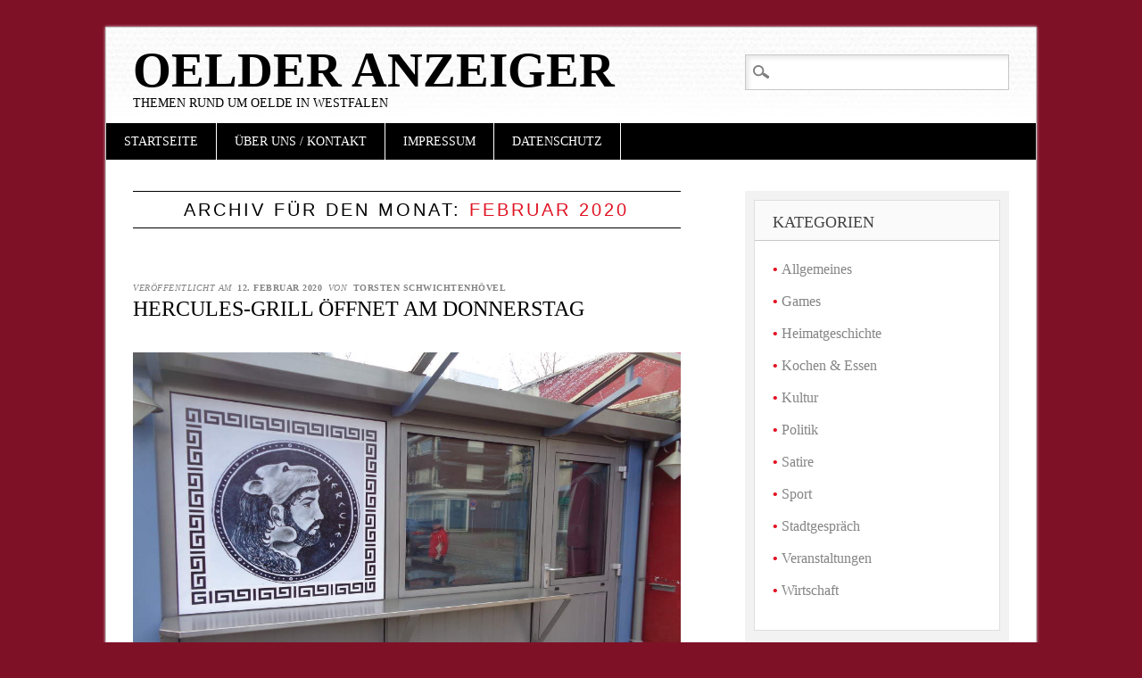

--- FILE ---
content_type: text/javascript
request_url: https://oelder-anzeiger.de/wp-content/plugins/ticker/ts_files/scroll.js
body_size: 118
content:
// Title: Tigra Scroller
// Description: See the demo at url
// URL: http://www.softcomplex.com/products/tigra_scroller/
// Version: 1.5
// Date: 07-03-2003 (mm-dd-yyyy)
// Note: Permission given to use this script in ANY kind of applications if
//       header lines are left unchanged.

var Tscroll_path_to_files = 'http://oelder-anzeiger.de/wp-content/plugins/ticker/ts_files/'
function Tscroll_init (id) {
  document.write ('<iframe id="Tscr' + id + '" name="framebox" onMouseOver="framebox.vstop=true" onMouseOut="framebox.vstop=false" scrolling=no frameborder=no src="' + Tscroll_path_to_files + 'fade.php?id='+id+'&pause_show=6&pause_hide=0.8&delta=3" width="150" height="50"></iframe>');
}
